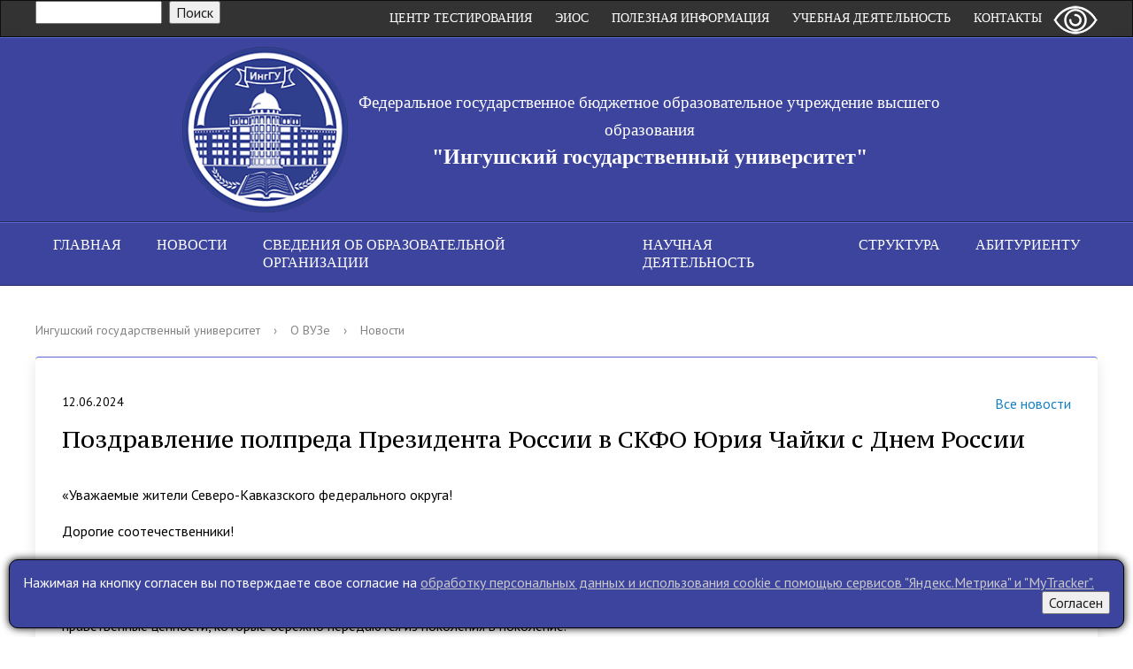

--- FILE ---
content_type: text/html; charset=UTF-8
request_url: http://www.inggu.ru/about_the_university/news/2190/
body_size: 10464
content:
<!DOCTYPE html>
<html>
<head>
    <meta charset="utf-8">
    <title>Поздравление полпреда Президента России в СКФО Юрия Чайки с Днем России</title>
    <meta http-equiv="X-UA-Compatible" content="IE=edge">
	<link rel="icon" href="/bitrix/templates/inggu/favicon.png">
    <meta name="viewport" content="width=device-width, initial-scale=1">
    <link href="//fonts.googleapis.com/css?family=PT+Sans:400,700,400italic,700italic|PT+Serif+Caption:400,400italic&amp;subset=latin,cyrillic" rel="stylesheet">
    <script src="//ajax.googleapis.com/ajax/libs/jquery/2.1.3/jquery.min.js"></script>
	<meta name="viewport" content="width=device-width, initial-scale=1">  
	<script type="text/javascript">
		function hasAcceptCookie(){
			return document.cookie.match(/has_accept_cookie=Y/) != null;
		}
		window.hasAcceptCookie = hasAcceptCookie;
		var metricCallbacks = [];
		(function(){
			window.addEventListener("load", function(){
				var accept_banner = document.getElementsByClassName("accept__banner")[0];
				var accept_btn = document.getElementsByTagName("button")[0];
				if(!hasAcceptCookie()){
					accept_banner.style.display = "block";
				}
				accept_btn.addEventListener("click", function(){
					if(!hasAcceptCookie()){
						var curYear = (new Date()).getFullYear();
						var date = (new Date()).toUTCString().replace(curYear, curYear+1);
						var acceptCookie = "has_accept_cookie=Y; path=/; expires=" + date;
						document.cookie = acceptCookie;
						for(var i = 0; i < metricCallbacks.length; i++){
							metricCallbacks[i]();
						}
					}
					accept_banner.style.display = "none";
				})
			})
		})();
	</script>   
	<meta http-equiv="Content-Type" content="text/html; charset=UTF-8" />
<meta name="robots" content="index, follow" />
<meta name="keywords" content="ИнгГУ, ингушский, государственный, университет, ВУЗ, кафедры, специальности, бакалавриат, бакалавр, магистратура, магистр, аспирантура, ординатура, интернатура" />
<meta name="description" content="Официальный сайт Ингушского государственного университета" />
<link href="/bitrix/templates/inggu/components/bitrix/news/news/bitrix/news.detail/.default/style.css?1693228223184" type="text/css"  rel="stylesheet" />
<link href="/bitrix/templates/inggu/mobile.css?16932282233146" type="text/css"  data-template-style="true"  rel="stylesheet" />
<link href="/bitrix/templates/inggu/components/bitrix/menu/ad-menu/media.css?16932282241788" type="text/css"  data-template-style="true"  rel="stylesheet" />
<link href="/bitrix/components/bitrix/search.suggest.input/templates/.default/style.css?1674422800501" type="text/css"  data-template-style="true"  rel="stylesheet" />
<link href="/bitrix/templates/inggu/components/bitrix/menu/topmenu/style.css?16932282242342" type="text/css"  data-template-style="true"  rel="stylesheet" />
<link href="/bitrix/templates/inggu/components/bitrix/menu/ad-menu/style.css?16932282241416" type="text/css"  data-template-style="true"  rel="stylesheet" />
<link href="/bitrix/templates/inggu/template_styles.css?1760711705120809" type="text/css"  data-template-style="true"  rel="stylesheet" />
<link href="/bitrix/templates/inggu/special_version.css?169322822379463" type="text/css"  data-template-style="true"  rel="stylesheet" />
<script>if(!window.BX)window.BX={};if(!window.BX.message)window.BX.message=function(mess){if(typeof mess==='object'){for(let i in mess) {BX.message[i]=mess[i];} return true;}};</script>
<script>(window.BX||top.BX).message({"JS_CORE_LOADING":"Загрузка...","JS_CORE_NO_DATA":"- Нет данных -","JS_CORE_WINDOW_CLOSE":"Закрыть","JS_CORE_WINDOW_EXPAND":"Развернуть","JS_CORE_WINDOW_NARROW":"Свернуть в окно","JS_CORE_WINDOW_SAVE":"Сохранить","JS_CORE_WINDOW_CANCEL":"Отменить","JS_CORE_WINDOW_CONTINUE":"Продолжить","JS_CORE_H":"ч","JS_CORE_M":"м","JS_CORE_S":"с","JSADM_AI_HIDE_EXTRA":"Скрыть лишние","JSADM_AI_ALL_NOTIF":"Показать все","JSADM_AUTH_REQ":"Требуется авторизация!","JS_CORE_WINDOW_AUTH":"Войти","JS_CORE_IMAGE_FULL":"Полный размер"});</script>

<script src="/bitrix/js/main/core/core.min.js?1747219278225353"></script>

<script>BX.Runtime.registerExtension({"name":"main.core","namespace":"BX","loaded":true});</script>
<script>BX.setJSList(["\/bitrix\/js\/main\/core\/core_ajax.js","\/bitrix\/js\/main\/core\/core_promise.js","\/bitrix\/js\/main\/polyfill\/promise\/js\/promise.js","\/bitrix\/js\/main\/loadext\/loadext.js","\/bitrix\/js\/main\/loadext\/extension.js","\/bitrix\/js\/main\/polyfill\/promise\/js\/promise.js","\/bitrix\/js\/main\/polyfill\/find\/js\/find.js","\/bitrix\/js\/main\/polyfill\/includes\/js\/includes.js","\/bitrix\/js\/main\/polyfill\/matches\/js\/matches.js","\/bitrix\/js\/ui\/polyfill\/closest\/js\/closest.js","\/bitrix\/js\/main\/polyfill\/fill\/main.polyfill.fill.js","\/bitrix\/js\/main\/polyfill\/find\/js\/find.js","\/bitrix\/js\/main\/polyfill\/matches\/js\/matches.js","\/bitrix\/js\/main\/polyfill\/core\/dist\/polyfill.bundle.js","\/bitrix\/js\/main\/core\/core.js","\/bitrix\/js\/main\/polyfill\/intersectionobserver\/js\/intersectionobserver.js","\/bitrix\/js\/main\/lazyload\/dist\/lazyload.bundle.js","\/bitrix\/js\/main\/polyfill\/core\/dist\/polyfill.bundle.js","\/bitrix\/js\/main\/parambag\/dist\/parambag.bundle.js"]);
</script>
<script>BX.Runtime.registerExtension({"name":"ui.dexie","namespace":"BX.Dexie3","loaded":true});</script>
<script>BX.Runtime.registerExtension({"name":"ls","namespace":"window","loaded":true});</script>
<script>BX.Runtime.registerExtension({"name":"fx","namespace":"window","loaded":true});</script>
<script>BX.Runtime.registerExtension({"name":"fc","namespace":"window","loaded":true});</script>
<script>(window.BX||top.BX).message({"LANGUAGE_ID":"ru","FORMAT_DATE":"DD.MM.YYYY","FORMAT_DATETIME":"DD.MM.YYYY HH:MI:SS","COOKIE_PREFIX":"BITRIX_SM","SERVER_TZ_OFFSET":"10800","UTF_MODE":"Y","SITE_ID":"s1","SITE_DIR":"\/","USER_ID":"","SERVER_TIME":1769073966,"USER_TZ_OFFSET":0,"USER_TZ_AUTO":"Y","bitrix_sessid":"89c0b2144fc8ea24b17a7b2265e953c2"});</script>


<script src="/bitrix/js/ui/dexie/dist/dexie3.bundle.min.js?173651227588274"></script>
<script src="/bitrix/js/main/core/core_ls.min.js?17472192692683"></script>
<script src="/bitrix/js/main/core/core_fx.min.js?16744226939768"></script>
<script src="/bitrix/js/main/core/core_frame_cache.min.js?174721926911132"></script>
<script src="/bitrix/js/vkteam.tracker/script.js?17374536883445"></script>

        <!-- Top.Mail.Ru counter -->
        <script type="text/javascript">
            var _tmr = window._tmr || (window._tmr = []);
            (function(){
                function vkmetrics(){
                  _tmr.push({id: "3603288", type: "pageView", start: (new Date()).getTime()});
                  (function (d, w, id) {
                    if (d.getElementById(id)) return;
                    var ts = d.createElement("script");
                    ts.type = "text/javascript";
                    ts.async = true;
                    ts.id = id;
                    ts.src = "https://top-fwz1.mail.ru/js/code.js";
                    var f = function () {
                        var s = d.getElementsByTagName("script")[0];
                        s.parentNode.insertBefore(ts, s);
                    };
                    if (w.opera == "[object Opera]") {
                        d.addEventListener("DOMContentLoaded", f, false);
                    } else {
                        f();
                    }
                  })(document, window, "tmr-code");
                }
                if(hasAcceptCookie()){
                    vkmetrics();
                }else{
                    metricCallbacks.push(vkmetrics);
                }
            })()
        </script>
        <noscript>
            <div><img src="https://top-fwz1.mail.ru/counter?id=3603288;js=na"
                      style="position:absolute;left:-9999px;"
                      alt="Top.Mail.Ru"/></div>
        </noscript>
        <!-- /Top.Mail.Ru counter -->

        
        



<script src="/bitrix/templates/inggu/js/jquery.formstyler.min.js?169322822315916"></script>
<script src="/bitrix/templates/inggu/js/jquery.magnificpopup.min.js?169322822321243"></script>
<script src="/bitrix/templates/inggu/js/jquery.cookie.min.js?16932282231442"></script>
<script src="/bitrix/templates/inggu/js/jquery.matchHeight-min.js?16932282233045"></script>
<script src="/bitrix/templates/inggu/js/jquery.mobileNav.js?16932282231914"></script>
<script src="/bitrix/templates/inggu/js/owl.carousel.min.js?169322822340534"></script>
<script src="/bitrix/templates/inggu/js/easypaginate.js?16932282232237"></script>
<script src="/bitrix/templates/inggu/js/jquery.flexslider-min.js?16932282237904"></script>
<script src="/bitrix/templates/inggu/js/jquery.skitter.min.js?169322822370246"></script>
<script src="/bitrix/templates/inggu/js/special_version.js?16932282234451"></script>
<script src="/bitrix/templates/inggu/js/hls.js?1693228223241648"></script>
<script src="/bitrix/templates/inggu/js/mobmenu.js?1693228223176"></script>
<script src="/bitrix/components/bitrix/search.suggest.input/templates/.default/script.min.js?17472192847997"></script>
<script>var _ba = _ba || []; _ba.push(["aid", "b9de5f3bdf1a771bb2cd0202e4e8fbd7"]); _ba.push(["host", "www.inggu.ru"]); (function() {var ba = document.createElement("script"); ba.type = "text/javascript"; ba.async = true;ba.src = (document.location.protocol == "https:" ? "https://" : "http://") + "bitrix.info/ba.js";var s = document.getElementsByTagName("script")[0];s.parentNode.insertBefore(ba, s);})();</script>


                        		                            		<script src="https://www.google.com/recaptcha/api.js"></script>
<script type="text/javascript" charset="utf-8">
    var $ = jQuery.noConflict();
    $(window).load(function() {
    $('.flexslider').flexslider({
          animation: "fade"
    });
	
	$(function() {
		$('.show_menu').click(function(){
				$('.menu').fadeIn();
				$('.show_menu').fadeOut();
				$('.hide_menu').fadeIn();
		});
		$('.hide_menu').click(function(){
				$('.menu').fadeOut();
				$('.show_menu').fadeIn();
				$('.hide_menu').fadeOut();
		});
	});
  });
</script>

  <!-- Init Skitter -->
  <script type="text/javascript" language="javascript">
    $(document).ready(function() {
      $('.skitter-large').skitter({
        numbers: true,
        dots: false
      });
    });
  </script>

<script type="text/javascript">
	
jQuery(function($){
	
	$('ul#items').easyPaginate({
		step:4
	});
	
});    
    
    </script>

<!-- Yandex.Metrika counter -->
<script type="text/javascript" >
	(function(){
		function ydmetrics(){
		   (function(m,e,t,r,i,k,a){m[i]=m[i]||function(){(m[i].a=m[i].a||[]).push(arguments)};
		   m[i].l=1*new Date();k=e.createElement(t),a=e.getElementsByTagName(t)[0],k.async=1,k.src=r,a.parentNode.insertBefore(k,a)})
		   (window, document, "script", "https://mc.yandex.ru/metrika/tag.js", "ym");
		
		   ym(38836490, "init", {
				clickmap:true,
				trackLinks:true,
				accurateTrackBounce:true,
				webvisor:true
		   });
		}
		if(hasAcceptCookie()){
			ydmetrics();
		}else{
			metricCallbacks.push(ydmetrics);
		}
	})();
</script>
<noscript><div><img src="https://mc.yandex.ru/watch/38836490" style="position:absolute; left:-9999px;" alt="" /></div></noscript>
<!-- /Yandex.Metrika counter -->
	<script type="text/javascript">
		window.addEventListener("load", function(){
		let forms = document.querySelectorAll(".refwithcons");
		for(let i = 0; i < forms.length; i++){
			let inp = forms[i].querySelector("input");
			let span = forms[i].querySelector("span");
			let btn = forms[i].querySelector("button");
			forms[i].addEventListener("submit", function(e){
				if(!inp.checked){
					e.preventDefault();
					span.classList.add("form__error");
				}
			});
			inp.addEventListener("click", function(e){
				span.classList.remove("form__error");
			});
		}})
	</script>
<style>
	.accept__banner{
		display: none;
		background-color: #3d449e;
		color: white;
		position: fixed;
		left: 10px;
		right: 10px;
		bottom: 10px;
		border: 1px solid black;
		padding: 15px;
		z-index: 10;
		box-shadow: 0px 0px 10px black;
		border-radius: 10px;
	}
	.accept__banner>button{
		float: right;
	}
	.accept__banner>span>a{
		text-decoration: underline;
		color: rgb(200,200,200);
	}
	.accept__banner>span>a:hover{
		text-decoration: underline;
		color: white;
	}
	.refwithcons > button{
		color: inherit;
    	text-decoration: underline;
    	border: none;
    	outline: none;
    	background: none;
    	cursor: pointer;
    	text-align: initial;
	}
	.refwithcons a{
		text-decoration: underline;
	}
	.form__error, .form__error a{
		color: red;
	}
</style>


</head>

<body>
<div class="mb-hide"></div>
<div class="body-wrapper clearfix">
	<div class="special-settings">
		<div class="container special-panel-container">
			<div class="content">
				<div class="aa-block aaFontsize">
					<div class="fl-l">Размер:</div>
					<a class="aaFontsize-small" data-aa-fontsize="small" href="#" title="Уменьшенный размер шрифта">A</a>
				    <a class="aaFontsize-normal a-current" href="#" data-aa-fontsize="normal" title="Нормальный размер шрифта">A</a>
				    <a class="aaFontsize-big" data-aa-fontsize="big" href="#" title="Увеличенный размер шрифта">A</a>
				</div>
				<div class="aa-block aaColor">
					Цвет:
					<a class="aaColor-black a-current" data-aa-color="black" href="#" title="Черным по белому"><span>C</span></a>
				    <a class="aaColor-yellow" data-aa-color="yellow" href="#" title="Желтым по черному"><span>C</span></a>
				    <a class="aaColor-blue" data-aa-color="blue" href="#" title="Синим по голубому"><span>C</span></a>
				</div>

				<div class="aa-block aaImage">
					Изображения
				<span class="aaImage-wrapper">
					<a class="aaImage-on a-current" data-aa-image="on" href="#">Вкл.</a>
					<a class="aaImage-off" data-aa-image="off" href="#">Выкл.</a>
				</span>
				</div>
				<span class="aa-block"><a href="/?set-aa=normal" data-aa-off><i class="icon icon-special-version"></i> Обычная версия сайта</a></span>
			</div>
		</div>
	</div>

    <header>
	    <div class="container container-top-header">
		    <div class="content">
			    <div class="col col-mb-12">
                    
                    <span class="headcol">
                    	<div class="socseti">
                    				 <div class="search-form">
<form action="/search/index.php">
	<script>
	BX.ready(function(){
		var input = BX("qplSKIW");
		if (input)
			new JsSuggest(input, 'pe:10,md5:,site:s1');
	});
</script>
<IFRAME
	style="width:0px; height:0px; border: 0px;"
	src="javascript:''"
	name="qplSKIW_div_frame"
	id="qplSKIW_div_frame"
></IFRAME><input
			size="15"
		name="q"
	id="qplSKIW"
	value=""
	class="search-suggest"
	type="text"
	autocomplete="off"
/>
&nbsp;<input name="s" type="submit" value="Поиск" />
</form>
</div><br>	
                    	</div>
						<div class="headmenu">
					
<a class="gamburg"></a>
<ul class="topmenu">

	
	
		
							<li><a href="/contacts/" class="root-item">Контакты</a></li>
			
		
	
	

	
	
		
							<li><a href="/ucheba/" class="root-item">Учебная деятельность</a></li>
			
		
	
	

	
	
		
							<li><a href="/info/" class="root-item">Полезная информация</a></li>
			
		
	
	

	
	
		
							<li><a href="/struktura/elektronnaya-informatsionno-obrazovatelnaya-sreda.php" class="root-item">ЭИОС</a></li>
			
		
	
	

	
	
		
							<li><a href="/tsentr-testirovania/index.php" class="root-item">Центр Тестирования</a></li>
			
		
	
	


</ul>
<div class="menu-clear-left"></div>
                    </div>
						<span class="aa-hide" itemprop="Copy"><a class="fl-r" href="/?set-aa=special" data-aa-on title="Версия для слабовидящих"><i class="icon icon-special-version"></i><span class="hide">Версия для слабовидящих</span></a></span>
					</span>
					<span class="tablet-hide dt-hide ld-hide">
						<span class="aa-hide" itemprop="Copy"><a class="fl-r mr50" href="/?set-aa=special" data-aa-on><i class="icon icon-special-version"></i><span class="hide">Версия для слабовидящих</span></a></span>
					</span>
			    </div>
		    </div>
	    </div>

        <div class="container container-red pt10 pb10">
            <div class="content">
                <div class="col-mb-12 col-12 col-dt-7">
                    <div class="logo-block">
                        <a href="/" class="logoimg"><img alt="0258a879ba6ca6a6430f67ca0ecf3c3d.png" src="/upload/medialibrary/36f/mytf2zti0qg5mvg1bw7rc0e0rhoz8q8m.png" title="ФГБОУ ВО ИнгГУ">                        </a>
                        <a href="/">
									<span class="sitename">
                    					<span class="sitename1">Федеральное государственное бюджетное образовательное учреждение высшего образования</span><br>
 <span class="sitename2">"Ингушский государственный университет"</span><br>
									</span>
                        </a>
						<!-- <a href="https://priem.inggu.ru" target="_blank"><img width="300" height="auto" src="/abitur/priem_online24.png" height="241" align="middle" alt="Онлайн сервис подачи документов для поступления"></a> -->
						 
</div>
                </div>
                 

            </div>
        </div>

        <div class="container container-top-navigation">
            <div class="content">
                <div class="col col-mb-hide col-12">
                    
                        
<nav class="dws-menu">
<input type="checkbox" name="toggle" id="menu" class="toggleMenu">
<label for="menu" class="toggleMenu"><i class="fa fa-bars"></i>Меню</label>
<ul>
                                <li><a href="/">Главная</a></li>
                                                <li><a href="/about_the_university/news/">Новости</a></li>
                                                                <li>
				<input type="checkbox" name="toggle" class="toggleSubmenu" id="sub_m1">
				<a href="/sveden/">Сведения об образовательной организации</a>
				<label for="sub_m1" class="toggleSubmenu"></label>
                                    <ul>
                                                            <li><a href="/sveden/common/">Основные сведения</a></li>
                                                <li><a href="/sveden/struct/">Структура и органы управления образовательной организацией</a></li>
                                                <li><a href="/sveden/document/">Документы</a></li>
                                                <li><a href="/sveden/education/">Образование</a></li>
                                                <li><a href="/sveden/eduStandarts/">Образовательные стандарты и требования</a></li>
                                                <li><a href="/sveden/managers/">Руководство</a></li>
                                                <li><a href="/sveden/employees">Педагогический состав</a></li>
                                                <li><a href="/sveden/objects/">Материально-техническое обеспечение и оснащённость образовательного процесса. Доступная среда</a></li>
                                                <li><a href="/sveden/grants/">Стипендии и меры поддержки обучающихся</a></li>
                                                <li><a href="/sveden/paid_edu/">Платные образовательные услуги</a></li>
                                                <li><a href="/sveden/budget/">Финансово-хозяйственная деятельность</a></li>
                                                <li><a href="/sveden/vacant/">Вакантные места для приёма (перевода) обучающихся</a></li>
                                                <li><a href="/sveden/ovz/">Доступная среда</a></li>
                                                <li><a href="/sveden/inter/">Международное сотрудничество</a></li>
                                                <li><a href="/sveden/catering/">Организация питания в образовательной организации</a></li>
                                        </ul></li>
                                            <li>
				<input type="checkbox" name="toggle" class="toggleSubmenu" id="sub_m1">
				<a href="/nauchnaya-deyatelnost/">Научная деятельность</a>
				<label for="sub_m1" class="toggleSubmenu"></label>
                                    <ul>
                                                            <li><a href="/nauchnaya-deyatelnost/otdel-aspirantury-ordinatury-i-internatury/">Отдел подготовки кадров высшей квалификации</a></li>
                                                <li><a href="/nauchnaya-deyatelnost/nauchnye-meropriyatiya/">Научные мероприятия</a></li>
                                                <li><a href="/nauchnaya-deyatelnost/nauchnye-dostizheniya/">Научные достижения</a></li>
                                                <li><a href="/nauchnaya-deyatelnost/periodicheskie-izdaniya-vuza">Периодические издания ВУЗа</a></li>
                                                <li><a href="/nauchnaya-deyatelnost/neperiodicheskie-izdaniya-vuza">Непериодические издания ВУЗа</a></li>
                                                <li><a href="/nauchnaya-deyatelnost/studencheskoe-nauchnoe-obshchestvo/">Студенческое научное общество</a></li>
                                                <li><a href="/nauchnaya-deyatelnost/vakansii/vakansii.pdf">Вакансии</a></li>
                                                <li><a href="/nauchnaya-deyatelnost/polozhenie-o-grantakh-inggu/">Конкурсы и гранты</a></li>
                                                <li><a href="/nauchnaya-deyatelnost/informatsiya-po-nauchnym-zhurnalam">Информация по научным журналам</a></li>
                                                <li><a href="/nauchnaya-deyatelnost/sovet-molodykh-uchenykh">Совет молодых ученых</a></li>
                                                <li><a href="/nauchnaya-deyatelnost/otdel-organizatsii-nauchnogo-razvitiya-i-grantov">Отдел организации научного развития и грантов</a></li>
                                        </ul></li>
                                            <li>
				<input type="checkbox" name="toggle" class="toggleSubmenu" id="sub_m1">
				<a href="/struktura/">Структура</a>
				<label for="sub_m1" class="toggleSubmenu"></label>
                                    <ul>
                                                            <li><a href="/struktura/rektorat/">Ректорат</a></li>
                                                <li><a href="/about_the_university/departments/">Факультеты</a></li>
                                                <li><a href="/struktura/kafedry/">Кафедры</a></li>
                                                <li><a href="/struktura/mezhdunarodnaya-deyatelnost">Международная деятельность</a></li>
                                                <li><a href="/struktura/inzhiniringovyy-tsentr/">Инжиниринговый центр</a></li>
                                                <li><a href="/struktura/institut-dopolnitelnogo-obrazovaniya/">Институт дополнительного профессионального образования</a></li>
                                                <li><a href="/abitur/vnutrennyaya-sistema-otsenki-kachestva-obrazovaniya-vsoko.php?clear_cache=Y">Внутренняя система оценки качества образования (ВСОКО)</a></li>
                                                <li><a href="/struktura/akkreditatsiya-spetsialistov/">Аккредитация специалистов</a></li>
                                                <li><a href="/struktura/vuc">Военный учебный центр</a></li>
                                                <li><a href="/struktura/informatsionno-resursnyy-tsentr">Информационно-ресурсный центр</a></li>
                                        </ul></li>
                            <li><a href="/abitur/index(1)(1).php">Абитуриенту</a></li>
                            </ul>
</ul>
   </nav>                   
                 
                </div>
            </div>
        </div>
    </header>

    
    <div class="container container-main col-margin">
        <div class="content">
     
            <div class="col col-mb-12 col-8 col-dt-9">
                <div class="breadcrumb"><ul><li><a href="/" title="Ингушский государственный университет">Ингушский государственный университет</a></li><li><span class="crumb_marker">&rsaquo;</span></li><li><a href="/about_the_university/" title="О ВУЗе">О ВУЗе</a></li><li><span class="crumb_marker">&rsaquo;</span></li><li><span>Новости</span></li></ul></div>                                <div class="white-box col-margin-bottom padding-box ">
                        <div class="news-detail">
        <div class="news-item">
            <div class="clearfix">
                <div class="news-item-date fl-l mt10">12.06.2024</div>
                <div class="fl-r"><a href="/about_the_university/news/" class="btn btn-link"><i class="icon icon-arrow-left"></i>Все новости</a></div>
            </div>
                                <h1>Поздравление полпреда Президента России в СКФО Юрия Чайки с Днем России</h1>
                                        
            <div class="news-item-text clearfix">
          
                <p>
	 «Уважаемые жители Северо-Кавказского федерального округа!<br>
</p>
<p>
	 Дорогие соотечественники!
</p>
<p>
	 От всей души поздравляю Вас с Днем России!
</p>
<p>
	 Сегодня мы испытываем особую гордость за нашу великую Родину: ее многовековую историю, прославленную победами и подвигами предков, духовные устои и нравственные ценности, которые бережно передаются из поколения в поколение.
</p>
<p>
	 Многонациональный народ России, объединенный искренними, глубокими чувствами патриотизма, под руководством нашего национального лидера, Президента Владимира Владимировича Путина ежедневно трудится для дальнейшего развития и процветания государства, заботится о настоящем и будущем Отечества.
</p>
<p>
	 Лучшие ратные традиции своих предшественников на передовой достойно продолжают бойцы, защищающие интересы страны в ходе специальной военной операции.
</p>
<p>
	 В этот светлый праздник желаю Вам крепкого здоровья, счастья и новых достижений во имя России!»
</p>            </div> <!-- .news-item-text clearfix -->

                                        </div> <!-- .news-item -->
    </div> <!-- .news-detail -->
                </div>
                            </div>
        </div>
    </div>
</div>
<div class="footer-wrapper">

    <footer class="container container-footer">
       
        <div class="content">
            <div class="col col-mb-12 col-4">
                &copy; Ингушский государственный университет<br>
                <a href="/contacts/">Контакты</a>
                <br><a href="/userconsent/?data=eyJpZCI6IjEiLCJyZXBsYWNlIjpbXX0%3D&sec=NGE1NWE0NzRmYzJiYTc5OWNjNzVmMjE0NDRmOGU5NzA0MjMwOTM3YmNmYWFkMzE5OGQ1MWEwY2U3YWY0Y2Q0YQ%3D%3D">Политика конфиденциальности</a>            </div>

            <div class="col col-mb-12 col-4">                                 
            </div>

            <div class="col col-mb-12 col-4">
               <div> <a target="_blank" href="https://vk.com/inggu_official"><img width="70" src="/images/banners/vk.png" height="69"></a>&nbsp;<a href="https://t.me/fgbouvoinggu"><img width="70" src="/images/banners/tg.png" height="69"></a>&nbsp;<a href="https://rutube.ru/channel/25581446/"><img width="71" alt="Icon_RUTUBE_dark_color.png" src="/upload/medialibrary/e4b/48db7wls19db6ceavuutowo11zliwvzh.png" height="69" title="Icon_RUTUBE_dark_color.png"></a>&nbsp;&nbsp;<br>                </div>
                <div class="oldsite">
                </br>

                </div>
                <div id="bx-composite-banner"></div>
            </div>
    </footer>
</div> <!-- .footer-wrapper -->

<div class="mobile-nav-wrapper">
    <div class="mobile-nav">
    </div>
</div>
	<div class="accept__banner">
		<span>Нажимая на кнопку согласен вы потверждаете свое согласие на <a href="/cookieconsent.php">обработку персональных данных и использования cookie c помощью сервисов "Яндекс.Метрика" и "MyTracker".</a></span>
		<button>Согласен</button>
	</div>
</body>

</html>

--- FILE ---
content_type: application/javascript
request_url: http://www.inggu.ru/bitrix/templates/inggu/js/mobmenu.js?1693228223176
body_size: 148
content:
$(document).ready(function(){
    $(".gamburg").click(function(){
        $(".topmenu").toggle("fast");
        $(this).toggleClass("mobile");
        return false;
    });
});